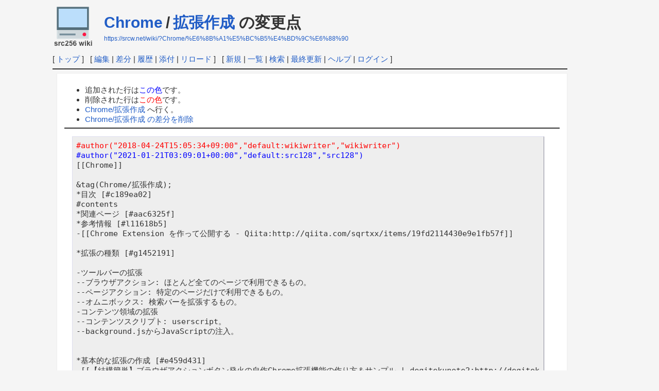

--- FILE ---
content_type: text/html; charset=UTF-8
request_url: https://srcw.net/wiki/?cmd=diff&page=Chrome/%E6%8B%A1%E5%BC%B5%E4%BD%9C%E6%88%90
body_size: 3451
content:
<!DOCTYPE html>
<html lang="ja">
<head>
 <meta http-equiv="Content-Type" content="text/html; charset=UTF-8" />
 <meta name="viewport" content="width=device-width, initial-scale=1.0" />
 <meta name="robots" content="NOINDEX,NOFOLLOW" />
 <title>Chrome/拡張作成 の変更点 - src256 wiki</title>

 <link rel="SHORTCUT ICON" href="" />
 <link rel="stylesheet" type="text/css" href="skin/pukiwiki.css" />
 <link rel="alternate" type="application/rss+xml" title="RSS" href="./?cmd=rss" /> <script type="text/javascript" src="skin/main.js" defer></script>
 <script type="text/javascript" src="skin/search2.js" defer></script>

</head>
<body>
<div id="pukiwiki-site-properties" style="display:none;">
<input type="hidden" class="site-props" value="{&quot;is_utf8&quot;:true,&quot;json_enabled&quot;:true,&quot;show_passage&quot;:true,&quot;base_uri_pathname&quot;:&quot;/wiki/&quot;,&quot;base_uri_absolute&quot;:&quot;https://srcw.net/wiki/&quot;}" />
<input type="hidden" class="plugin-name" value="diff" />
<input type="hidden" class="page-name" value="Chrome/拡張作成" />
<input type="hidden" class="page-in-edit" value="false" />
<input type="hidden" class="ticketlink-def" value="[]" />



<input type="hidden" class="topicpath-links" value="[{&quot;page&quot;:&quot;Chrome&quot;,&quot;leaf&quot;:&quot;Chrome&quot;,&quot;uri&quot;:&quot;./?Chrome&quot;}]" />
</div><div id="header">
 <a href="./"><img id="logo" src="image/pukiwiki.png" width="80" height="80" alt="[PukiWiki]" title="[PukiWiki]" /></a>

 <h1 class="title"><a href="./?plugin=related&amp;page=Chrome%2F%E6%8B%A1%E5%BC%B5%E4%BD%9C%E6%88%90">Chrome/拡張作成</a>  の変更点</h1>

    <a href="https://srcw.net/wiki/?Chrome/%E6%8B%A1%E5%BC%B5%E4%BD%9C%E6%88%90"><span class="small">https://srcw.net/wiki/?Chrome/%E6%8B%A1%E5%BC%B5%E4%BD%9C%E6%88%90</span></a>
 
</div>

<div id="navigator">
 [ <a href="./" >トップ</a> ] &nbsp;

 [
 	<a href="./?cmd=edit&amp;page=Chrome/%E6%8B%A1%E5%BC%B5%E4%BD%9C%E6%88%90" >編集</a> |
	  <a href="./?cmd=diff&amp;page=Chrome/%E6%8B%A1%E5%BC%B5%E4%BD%9C%E6%88%90" >差分</a> 	| <a href="./?cmd=backup&amp;page=Chrome/%E6%8B%A1%E5%BC%B5%E4%BD%9C%E6%88%90" >履歴</a>  	| <a href="./?plugin=attach&amp;pcmd=upload&amp;page=Chrome/%E6%8B%A1%E5%BC%B5%E4%BD%9C%E6%88%90" >添付</a>  | <a href="./?Chrome/%E6%8B%A1%E5%BC%B5%E4%BD%9C%E6%88%90" >リロード</a> ] &nbsp;

 [
 	<a href="./?plugin=newpage&amp;refer=Chrome/%E6%8B%A1%E5%BC%B5%E4%BD%9C%E6%88%90" >新規</a> |
    <a href="./?cmd=list" >一覧</a>  | <a href="./?cmd=search" >検索</a> | <a href="./?RecentChanges" >最終更新</a> | <a href="./?Help" >ヘルプ</a>  | <a href="./?plugin=loginform&amp;pcmd=login&amp;page=Chrome/%E6%8B%A1%E5%BC%B5%E4%BD%9C%E6%88%90" >ログイン</a>   ]
</div>

<hr class="full_hr" />
<div id="contents">
 <div id="body"><ul>
<li>追加された行は<span class="diff_added">この色</span>です。</li>
<li>削除された行は<span class="diff_removed">この色</span>です。</li>
 <li><a href="./?Chrome/%E6%8B%A1%E5%BC%B5%E4%BD%9C%E6%88%90">Chrome/拡張作成</a> へ行く。</li>
<li><a href="./?cmd=diff&amp;action=delete&amp;page=Chrome/%E6%8B%A1%E5%BC%B5%E4%BD%9C%E6%88%90">Chrome/拡張作成 の差分を削除</a></li>
</ul>
<hr class="full_hr" /><pre><span class="diff_removed">#author(&quot;2018-04-24T15:05:34+09:00&quot;,&quot;default:wikiwriter&quot;,&quot;wikiwriter&quot;)</span>
<span class="diff_added"  >#author(&quot;2021-01-21T03:09:01+00:00&quot;,&quot;default:src128&quot;,&quot;src128&quot;)</span>
[[Chrome]]

&amp;tag(Chrome/拡張作成);
*目次 [#c189ea02]
#contents
*関連ページ [#aac6325f]
*参考情報 [#l11618b5]
-[[Chrome Extension を作って公開する - Qiita:http://qiita.com/sqrtxx/items/19fd2114430e9e1fb57f]]

*拡張の種類 [#g1452191]

-ツールバーの拡張
--ブラウザアクション: ほとんど全てのページで利用できるもの。
--ページアクション: 特定のページだけで利用できるもの。
--オムニボックス: 検索バーを拡張するもの。
-コンテンツ領域の拡張
--コンテンツスクリプト: userscript。
--background.jsからJavaScriptの注入。


*基本的な拡張の作成 [#e459d431]
-[[【結構簡単】ブラウザアクションボタン発火の自作Chrome拡張機能の作り方＆サンプル | degitekunote2:http://degitekunote.com/blog/2016/11/02/chrome-extension/]]


*Tips [#o6332ae5]

<span class="diff_added"  >**拡張の更新方法 [#geeb9415]</span>
<span class="diff_added"  >-既存の拡張機能を選び、左メニューの「パッケージ」を選択。右上の「新しいパッケージをアップロード」ボタンをクリックする。</span>
<span class="diff_added"  >-Developer Dashboardの「新しいアイテム」だと新しい拡張扱いになるので注意！！</span>
<span class="diff_added"  ></span>
<span class="diff_added"  >**間違えて登録した拡張を削除したい [#b220638e]</span>
<span class="diff_added"  >-削除はできないが「アーカイブ」すれば非表示にできる。[[How do I delete an extension in my Chrome developer dashboard? - Stack Overflow:https://stackoverflow.com/questions/31233063/how-do-i-delete-an-extension-in-my-chrome-developer-dashboard]]</span>
<span class="diff_added"  >-拡張を選び右上の「…」から「アーカイブ」を選択する。</span>
**拡張を公開するアカウントは？ [#x2fc5354]
-[[Publish in the Chrome Web Store - Google Chrome:https://developer.chrome.com/webstore/publish]]にて以下のように説明されている。
--まずCreate your app’s zip fileの一番したのところ。
#pre{{
Before you upload your app, you’ll be asked to pick a developer account to both own your apps and receive payments. Instead of your personal account, we suggest using a dedicated account.

アプリをアップロードする前にアプリを所有し支払いを受けるために開発者アカウントを選択するよう求められます。個人アカウントではなく、専用アカウントの使用を提案します。
}}
--Create a developer accountにも。
#pre{{
We suggest using a new account just for your app instead of your personal account.

個人アカウントではなくアプリだけのための新しいアカウントの使用を提案します。
}}
-なんとなく複数アカウント=グレーなイメージがあったけど、公式に推奨しているということは、少なくとも開発者アカウントは分けたほうがいいのだろうか。
</pre>
</div>
</div>



<hr class="full_hr" />
<!-- Toolbar -->
<div id="toolbar">
 <a href="./"><img src="image/top.png" width="20" height="20" alt="トップ" title="トップ" /></a>
 &nbsp;
 	<a href="./?cmd=edit&amp;page=Chrome/%E6%8B%A1%E5%BC%B5%E4%BD%9C%E6%88%90"><img src="image/edit.png" width="20" height="20" alt="編集" title="編集" /></a>	  <a href="./?cmd=diff&amp;page=Chrome/%E6%8B%A1%E5%BC%B5%E4%BD%9C%E6%88%90"><img src="image/diff.png" width="20" height="20" alt="差分" title="差分" /></a>	<a href="./?cmd=backup&amp;page=Chrome/%E6%8B%A1%E5%BC%B5%E4%BD%9C%E6%88%90"><img src="image/backup.png" width="20" height="20" alt="履歴" title="履歴" /></a>			<a href="./?plugin=attach&amp;pcmd=upload&amp;page=Chrome/%E6%8B%A1%E5%BC%B5%E4%BD%9C%E6%88%90"><img src="image/file.png" width="20" height="20" alt="添付" title="添付" /></a>		<a href="./?plugin=template&amp;refer=Chrome/%E6%8B%A1%E5%BC%B5%E4%BD%9C%E6%88%90"><img src="image/copy.png" width="20" height="20" alt="複製" title="複製" /></a>	<a href="./?plugin=rename&amp;refer=Chrome/%E6%8B%A1%E5%BC%B5%E4%BD%9C%E6%88%90"><img src="image/rename.png" width="20" height="20" alt="名前変更" title="名前変更" /></a> <a href="./?Chrome/%E6%8B%A1%E5%BC%B5%E4%BD%9C%E6%88%90"><img src="image/reload.png" width="20" height="20" alt="リロード" title="リロード" /></a> &nbsp;
	<a href="./?plugin=newpage&amp;refer=Chrome/%E6%8B%A1%E5%BC%B5%E4%BD%9C%E6%88%90"><img src="image/new.png" width="20" height="20" alt="新規" title="新規" /></a> <a href="./?cmd=list"><img src="image/list.png" width="20" height="20" alt="一覧" title="一覧" /></a> <a href="./?cmd=search"><img src="image/search.png" width="20" height="20" alt="検索" title="検索" /></a> <a href="./?RecentChanges"><img src="image/recentchanges.png" width="20" height="20" alt="最終更新" title="最終更新" /></a> &nbsp; <a href="./?Help"><img src="image/help.png" width="20" height="20" alt="ヘルプ" title="ヘルプ" /></a> &nbsp; <a href="./?cmd=rss&amp;ver=1.0"><img src="image/rss.png" width="36" height="14" alt="最終更新のRSS" title="最終更新のRSS" /></a></div>



<div id="footer">
 Site admin: <a href="http://pukiwiki.example.com/">src256</a>
 <p>
 <strong>PukiWiki 1.5.4</strong> &copy; 2001-2022 <a href="https://pukiwiki.osdn.jp/">PukiWiki Development Team</a>.
 Powered by PHP 8.1.2-1ubuntu2.23. HTML convert time: 0.002 sec.
 </p>
</div>
<script defer src="https://static.cloudflareinsights.com/beacon.min.js/vcd15cbe7772f49c399c6a5babf22c1241717689176015" integrity="sha512-ZpsOmlRQV6y907TI0dKBHq9Md29nnaEIPlkf84rnaERnq6zvWvPUqr2ft8M1aS28oN72PdrCzSjY4U6VaAw1EQ==" data-cf-beacon='{"version":"2024.11.0","token":"fb9d14c0b8b142caac92ebb45ca39c54","r":1,"server_timing":{"name":{"cfCacheStatus":true,"cfEdge":true,"cfExtPri":true,"cfL4":true,"cfOrigin":true,"cfSpeedBrain":true},"location_startswith":null}}' crossorigin="anonymous"></script>
</body>
</html>
